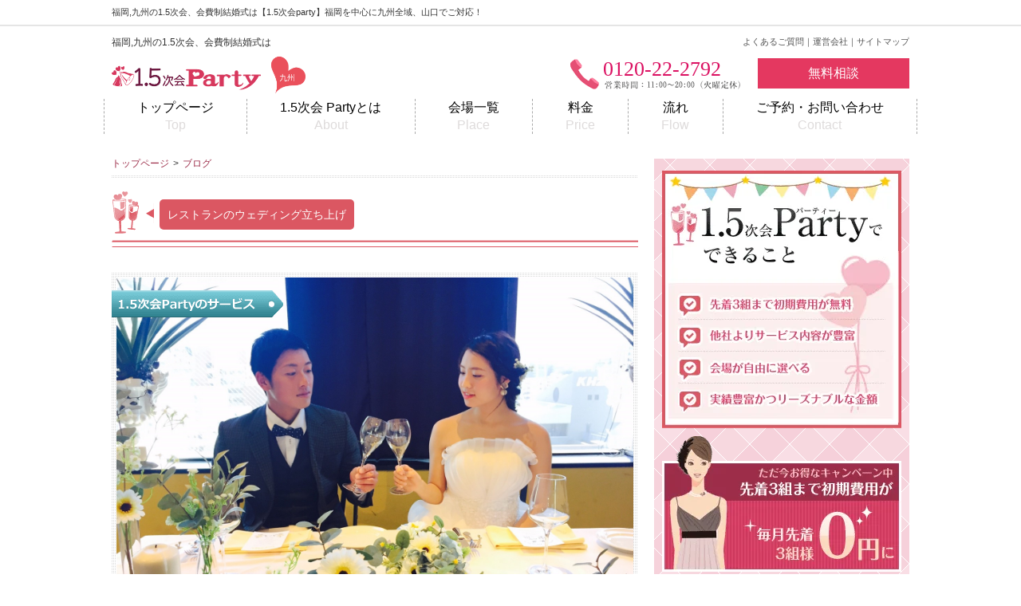

--- FILE ---
content_type: text/html; charset=UTF-8
request_url: https://1-5jikaiparty.com/blog/02024
body_size: 13525
content:
<!DOCTYPE HTML>
<html lang="ja">

<head>
  <meta name="SKYPE_TOOLBAR" content="SKYPE_TOOLBAR_PARSER_COMPATIBLE" />
  <meta charset="utf-8">
  <meta name="viewport" content="width=device-width,initial-scale=1.0">
  <link rel="stylesheet" href="https://1-5jikaiparty.com/wp-content/themes/onepointfive/base.css">
  <link rel="stylesheet" href="https://1-5jikaiparty.com/wp-content/themes/onepointfive/style.css">
  <script src="https://1-5jikaiparty.com/wp-content/themes/onepointfive/js/jquery-1.11.0.min.js"></script>
  <script src="https://1-5jikaiparty.com/wp-content/themes/onepointfive/js/smoothScroll.js"></script>
  <link rel="shortcut icon" href="https://1-5jikaiparty.com/wp-content/themes/onepointfive/img/favicon.ico">
  <meta name='robots' content='index, follow, max-image-preview:large, max-snippet:-1, max-video-preview:-1' />

	<!-- This site is optimized with the Yoast SEO plugin v26.8 - https://yoast.com/product/yoast-seo-wordpress/ -->
	<title>レストランのウェディング立ち上げ-福岡、九州の1.5次会・会費制結婚式は【1.5次会party】</title>
	<meta name="description" content="大名の中心にあるおしゃれなビルの最上階にあるおしゃれなイタリアン、 「イルコルティーレ」さんに朝からお邪魔しています。 普段は夜からの営業なんですが、、" />
	<link rel="canonical" href="https://1-5jikaiparty.com/blog/02024" />
	<meta property="og:locale" content="ja_JP" />
	<meta property="og:type" content="article" />
	<meta property="og:title" content="レストランのウェディング立ち上げ-福岡、九州の1.5次会・会費制結婚式は【1.5次会party】" />
	<meta property="og:description" content="大名の中心にあるおしゃれなビルの最上階にあるおしゃれなイタリアン、 「イルコルティーレ」さんに朝からお邪魔しています。 普段は夜からの営業なんですが、、" />
	<meta property="og:url" content="https://1-5jikaiparty.com/blog/02024" />
	<meta property="og:site_name" content="福岡、九州の1.5次会・会費制結婚式は【1.5次会party】" />
	<meta property="article:modified_time" content="2018-03-09T09:17:27+00:00" />
	<meta property="og:image" content="https://1-5jikaiparty.com/wp-content/uploads/2017/04/0082f44b319b5ace024b3721421118f7.jpg" />
	<meta property="og:image:width" content="1478" />
	<meta property="og:image:height" content="1108" />
	<meta property="og:image:type" content="image/jpeg" />
	<meta name="twitter:card" content="summary_large_image" />
	<script type="application/ld+json" class="yoast-schema-graph">{"@context":"https://schema.org","@graph":[{"@type":"WebPage","@id":"https://1-5jikaiparty.com/blog/02024","url":"https://1-5jikaiparty.com/blog/02024","name":"レストランのウェディング立ち上げ-福岡、九州の1.5次会・会費制結婚式は【1.5次会party】","isPartOf":{"@id":"https://1-5jikaiparty.com/#website"},"primaryImageOfPage":{"@id":"https://1-5jikaiparty.com/blog/02024#primaryimage"},"image":{"@id":"https://1-5jikaiparty.com/blog/02024#primaryimage"},"thumbnailUrl":"https://1-5jikaiparty.com/wp-content/uploads/2017/04/0082f44b319b5ace024b3721421118f7.jpg","datePublished":"2017-04-05T03:27:59+00:00","dateModified":"2018-03-09T09:17:27+00:00","description":"大名の中心にあるおしゃれなビルの最上階にあるおしゃれなイタリアン、 「イルコルティーレ」さんに朝からお邪魔しています。 普段は夜からの営業なんですが、、","breadcrumb":{"@id":"https://1-5jikaiparty.com/blog/02024#breadcrumb"},"inLanguage":"ja","potentialAction":[{"@type":"ReadAction","target":["https://1-5jikaiparty.com/blog/02024"]}]},{"@type":"ImageObject","inLanguage":"ja","@id":"https://1-5jikaiparty.com/blog/02024#primaryimage","url":"https://1-5jikaiparty.com/wp-content/uploads/2017/04/0082f44b319b5ace024b3721421118f7.jpg","contentUrl":"https://1-5jikaiparty.com/wp-content/uploads/2017/04/0082f44b319b5ace024b3721421118f7.jpg","width":1478,"height":1108,"caption":"大名,天神,ウェディングパーティー,1.5次会"},{"@type":"BreadcrumbList","@id":"https://1-5jikaiparty.com/blog/02024#breadcrumb","itemListElement":[{"@type":"ListItem","position":1,"name":"ホーム","item":"https://1-5jikaiparty.com/"},{"@type":"ListItem","position":2,"name":"ブログ","item":"https://1-5jikaiparty.com/blog"},{"@type":"ListItem","position":3,"name":"レストランのウェディング立ち上げ"}]},{"@type":"WebSite","@id":"https://1-5jikaiparty.com/#website","url":"https://1-5jikaiparty.com/","name":"福岡、九州の1.5次会・会費制結婚式は【1.5次会party】","description":"Just another WordPress site","potentialAction":[{"@type":"SearchAction","target":{"@type":"EntryPoint","urlTemplate":"https://1-5jikaiparty.com/?s={search_term_string}"},"query-input":{"@type":"PropertyValueSpecification","valueRequired":true,"valueName":"search_term_string"}}],"inLanguage":"ja"}]}</script>
	<!-- / Yoast SEO plugin. -->


<link rel="alternate" title="oEmbed (JSON)" type="application/json+oembed" href="https://1-5jikaiparty.com/wp-json/oembed/1.0/embed?url=https%3A%2F%2F1-5jikaiparty.com%2Fblog%2F02024" />
<link rel="alternate" title="oEmbed (XML)" type="text/xml+oembed" href="https://1-5jikaiparty.com/wp-json/oembed/1.0/embed?url=https%3A%2F%2F1-5jikaiparty.com%2Fblog%2F02024&#038;format=xml" />
<style id='wp-img-auto-sizes-contain-inline-css' type='text/css'>
img:is([sizes=auto i],[sizes^="auto," i]){contain-intrinsic-size:3000px 1500px}
/*# sourceURL=wp-img-auto-sizes-contain-inline-css */
</style>
<style id='wp-emoji-styles-inline-css' type='text/css'>

	img.wp-smiley, img.emoji {
		display: inline !important;
		border: none !important;
		box-shadow: none !important;
		height: 1em !important;
		width: 1em !important;
		margin: 0 0.07em !important;
		vertical-align: -0.1em !important;
		background: none !important;
		padding: 0 !important;
	}
/*# sourceURL=wp-emoji-styles-inline-css */
</style>
<style id='classic-theme-styles-inline-css' type='text/css'>
/*! This file is auto-generated */
.wp-block-button__link{color:#fff;background-color:#32373c;border-radius:9999px;box-shadow:none;text-decoration:none;padding:calc(.667em + 2px) calc(1.333em + 2px);font-size:1.125em}.wp-block-file__button{background:#32373c;color:#fff;text-decoration:none}
/*# sourceURL=/wp-includes/css/classic-themes.min.css */
</style>
<link rel='stylesheet' id='contact-form-7-css' href='https://1-5jikaiparty.com/wp-content/plugins/contact-form-7/includes/css/styles.css' type='text/css' media='all' />
<link rel='stylesheet' id='wp-pagenavi-css' href='https://1-5jikaiparty.com/wp-content/plugins/wp-pagenavi/pagenavi-css.css' type='text/css' media='all' />
<link rel="https://api.w.org/" href="https://1-5jikaiparty.com/wp-json/" /><link rel="EditURI" type="application/rsd+xml" title="RSD" href="https://1-5jikaiparty.com/xmlrpc.php?rsd" />
<meta name="generator" content="WordPress 6.9" />
<link rel='shortlink' href='https://1-5jikaiparty.com/?p=2024' />
<link rel="llms-sitemap" href="https://1-5jikaiparty.com/llms.txt" />
  <!-- <script>
  (function(i, s, o, g, r, a, m) {
    i['GoogleAnalyticsObject'] = r;
    i[r] = i[r] || function() {
      (i[r].q = i[r].q || []).push(arguments)
    }, i[r].l = 1 * new Date();
    a = s.createElement(o),
      m = s.getElementsByTagName(o)[0];
    a.async = 1;
    a.src = g;
    m.parentNode.insertBefore(a, m)
  })(window, document, 'script', '//www.google-analytics.com/analytics.js', 'ga');

  ga('create', 'UA-40145418-2', '1-5jikaiparty.com');
  ga('send', 'pageview');
  </script>

  <script>
  document.addEventListener('wpcf7mailsent', function(event) {
    if ('17' == event.detail.contactFormId) {
      ga('send', 'event', 'Contact Form', 'submit', 'お問い合わせ');
    }
  }, false);
  </script> -->

  <!-- Google Tag Manager -->
  <script>
    (function (w, d, s, l, i) {
      w[l] = w[l] || [];
      w[l].push({
        'gtm.start': new Date().getTime(),
        event: 'gtm.js'
      });
      var f = d.getElementsByTagName(s)[0],
        j = d.createElement(s),
        dl = l != 'dataLayer' ? '&l=' + l : '';
      j.async = true;
      j.src =
        'https://www.googletagmanager.com/gtm.js?id=' + i + dl;
      f.parentNode.insertBefore(j, f);
    })(window, document, 'script', 'dataLayer', 'GTM-NVVHBB8');
  </script>
  <!-- End Google Tag Manager -->
  <script src="//statics.a8.net/a8sales/a8sales.js" defer></script>

  <!-- Meta Pixel Code -->
  <script>
    !function (f, b, e, v, n, t, s) {
      if (f.fbq) return; n = f.fbq = function () {
        n.callMethod ?
        n.callMethod.apply(n, arguments) : n.queue.push(arguments)
      };
      if (!f._fbq) f._fbq = n; n.push = n; n.loaded = !0; n.version = '2.0';
      n.queue = []; t = b.createElement(e); t.async = !0;
      t.src = v; s = b.getElementsByTagName(e)[0];
      s.parentNode.insertBefore(t, s)
    }(window, document, 'script',
      'https://connect.facebook.net/en_US/fbevents.js');
    fbq('init', '903652331641518');
    fbq('track', 'PageView');
  </script>
  <noscript><img height="1" width="1" style="display:none"
      src="https://www.facebook.com/tr?id=903652331641518&ev=PageView&noscript=1" /></noscript>
  <!-- End Meta Pixel Code -->

<style id='global-styles-inline-css' type='text/css'>
:root{--wp--preset--aspect-ratio--square: 1;--wp--preset--aspect-ratio--4-3: 4/3;--wp--preset--aspect-ratio--3-4: 3/4;--wp--preset--aspect-ratio--3-2: 3/2;--wp--preset--aspect-ratio--2-3: 2/3;--wp--preset--aspect-ratio--16-9: 16/9;--wp--preset--aspect-ratio--9-16: 9/16;--wp--preset--color--black: #000000;--wp--preset--color--cyan-bluish-gray: #abb8c3;--wp--preset--color--white: #ffffff;--wp--preset--color--pale-pink: #f78da7;--wp--preset--color--vivid-red: #cf2e2e;--wp--preset--color--luminous-vivid-orange: #ff6900;--wp--preset--color--luminous-vivid-amber: #fcb900;--wp--preset--color--light-green-cyan: #7bdcb5;--wp--preset--color--vivid-green-cyan: #00d084;--wp--preset--color--pale-cyan-blue: #8ed1fc;--wp--preset--color--vivid-cyan-blue: #0693e3;--wp--preset--color--vivid-purple: #9b51e0;--wp--preset--gradient--vivid-cyan-blue-to-vivid-purple: linear-gradient(135deg,rgb(6,147,227) 0%,rgb(155,81,224) 100%);--wp--preset--gradient--light-green-cyan-to-vivid-green-cyan: linear-gradient(135deg,rgb(122,220,180) 0%,rgb(0,208,130) 100%);--wp--preset--gradient--luminous-vivid-amber-to-luminous-vivid-orange: linear-gradient(135deg,rgb(252,185,0) 0%,rgb(255,105,0) 100%);--wp--preset--gradient--luminous-vivid-orange-to-vivid-red: linear-gradient(135deg,rgb(255,105,0) 0%,rgb(207,46,46) 100%);--wp--preset--gradient--very-light-gray-to-cyan-bluish-gray: linear-gradient(135deg,rgb(238,238,238) 0%,rgb(169,184,195) 100%);--wp--preset--gradient--cool-to-warm-spectrum: linear-gradient(135deg,rgb(74,234,220) 0%,rgb(151,120,209) 20%,rgb(207,42,186) 40%,rgb(238,44,130) 60%,rgb(251,105,98) 80%,rgb(254,248,76) 100%);--wp--preset--gradient--blush-light-purple: linear-gradient(135deg,rgb(255,206,236) 0%,rgb(152,150,240) 100%);--wp--preset--gradient--blush-bordeaux: linear-gradient(135deg,rgb(254,205,165) 0%,rgb(254,45,45) 50%,rgb(107,0,62) 100%);--wp--preset--gradient--luminous-dusk: linear-gradient(135deg,rgb(255,203,112) 0%,rgb(199,81,192) 50%,rgb(65,88,208) 100%);--wp--preset--gradient--pale-ocean: linear-gradient(135deg,rgb(255,245,203) 0%,rgb(182,227,212) 50%,rgb(51,167,181) 100%);--wp--preset--gradient--electric-grass: linear-gradient(135deg,rgb(202,248,128) 0%,rgb(113,206,126) 100%);--wp--preset--gradient--midnight: linear-gradient(135deg,rgb(2,3,129) 0%,rgb(40,116,252) 100%);--wp--preset--font-size--small: 13px;--wp--preset--font-size--medium: 20px;--wp--preset--font-size--large: 36px;--wp--preset--font-size--x-large: 42px;--wp--preset--spacing--20: 0.44rem;--wp--preset--spacing--30: 0.67rem;--wp--preset--spacing--40: 1rem;--wp--preset--spacing--50: 1.5rem;--wp--preset--spacing--60: 2.25rem;--wp--preset--spacing--70: 3.38rem;--wp--preset--spacing--80: 5.06rem;--wp--preset--shadow--natural: 6px 6px 9px rgba(0, 0, 0, 0.2);--wp--preset--shadow--deep: 12px 12px 50px rgba(0, 0, 0, 0.4);--wp--preset--shadow--sharp: 6px 6px 0px rgba(0, 0, 0, 0.2);--wp--preset--shadow--outlined: 6px 6px 0px -3px rgb(255, 255, 255), 6px 6px rgb(0, 0, 0);--wp--preset--shadow--crisp: 6px 6px 0px rgb(0, 0, 0);}:where(.is-layout-flex){gap: 0.5em;}:where(.is-layout-grid){gap: 0.5em;}body .is-layout-flex{display: flex;}.is-layout-flex{flex-wrap: wrap;align-items: center;}.is-layout-flex > :is(*, div){margin: 0;}body .is-layout-grid{display: grid;}.is-layout-grid > :is(*, div){margin: 0;}:where(.wp-block-columns.is-layout-flex){gap: 2em;}:where(.wp-block-columns.is-layout-grid){gap: 2em;}:where(.wp-block-post-template.is-layout-flex){gap: 1.25em;}:where(.wp-block-post-template.is-layout-grid){gap: 1.25em;}.has-black-color{color: var(--wp--preset--color--black) !important;}.has-cyan-bluish-gray-color{color: var(--wp--preset--color--cyan-bluish-gray) !important;}.has-white-color{color: var(--wp--preset--color--white) !important;}.has-pale-pink-color{color: var(--wp--preset--color--pale-pink) !important;}.has-vivid-red-color{color: var(--wp--preset--color--vivid-red) !important;}.has-luminous-vivid-orange-color{color: var(--wp--preset--color--luminous-vivid-orange) !important;}.has-luminous-vivid-amber-color{color: var(--wp--preset--color--luminous-vivid-amber) !important;}.has-light-green-cyan-color{color: var(--wp--preset--color--light-green-cyan) !important;}.has-vivid-green-cyan-color{color: var(--wp--preset--color--vivid-green-cyan) !important;}.has-pale-cyan-blue-color{color: var(--wp--preset--color--pale-cyan-blue) !important;}.has-vivid-cyan-blue-color{color: var(--wp--preset--color--vivid-cyan-blue) !important;}.has-vivid-purple-color{color: var(--wp--preset--color--vivid-purple) !important;}.has-black-background-color{background-color: var(--wp--preset--color--black) !important;}.has-cyan-bluish-gray-background-color{background-color: var(--wp--preset--color--cyan-bluish-gray) !important;}.has-white-background-color{background-color: var(--wp--preset--color--white) !important;}.has-pale-pink-background-color{background-color: var(--wp--preset--color--pale-pink) !important;}.has-vivid-red-background-color{background-color: var(--wp--preset--color--vivid-red) !important;}.has-luminous-vivid-orange-background-color{background-color: var(--wp--preset--color--luminous-vivid-orange) !important;}.has-luminous-vivid-amber-background-color{background-color: var(--wp--preset--color--luminous-vivid-amber) !important;}.has-light-green-cyan-background-color{background-color: var(--wp--preset--color--light-green-cyan) !important;}.has-vivid-green-cyan-background-color{background-color: var(--wp--preset--color--vivid-green-cyan) !important;}.has-pale-cyan-blue-background-color{background-color: var(--wp--preset--color--pale-cyan-blue) !important;}.has-vivid-cyan-blue-background-color{background-color: var(--wp--preset--color--vivid-cyan-blue) !important;}.has-vivid-purple-background-color{background-color: var(--wp--preset--color--vivid-purple) !important;}.has-black-border-color{border-color: var(--wp--preset--color--black) !important;}.has-cyan-bluish-gray-border-color{border-color: var(--wp--preset--color--cyan-bluish-gray) !important;}.has-white-border-color{border-color: var(--wp--preset--color--white) !important;}.has-pale-pink-border-color{border-color: var(--wp--preset--color--pale-pink) !important;}.has-vivid-red-border-color{border-color: var(--wp--preset--color--vivid-red) !important;}.has-luminous-vivid-orange-border-color{border-color: var(--wp--preset--color--luminous-vivid-orange) !important;}.has-luminous-vivid-amber-border-color{border-color: var(--wp--preset--color--luminous-vivid-amber) !important;}.has-light-green-cyan-border-color{border-color: var(--wp--preset--color--light-green-cyan) !important;}.has-vivid-green-cyan-border-color{border-color: var(--wp--preset--color--vivid-green-cyan) !important;}.has-pale-cyan-blue-border-color{border-color: var(--wp--preset--color--pale-cyan-blue) !important;}.has-vivid-cyan-blue-border-color{border-color: var(--wp--preset--color--vivid-cyan-blue) !important;}.has-vivid-purple-border-color{border-color: var(--wp--preset--color--vivid-purple) !important;}.has-vivid-cyan-blue-to-vivid-purple-gradient-background{background: var(--wp--preset--gradient--vivid-cyan-blue-to-vivid-purple) !important;}.has-light-green-cyan-to-vivid-green-cyan-gradient-background{background: var(--wp--preset--gradient--light-green-cyan-to-vivid-green-cyan) !important;}.has-luminous-vivid-amber-to-luminous-vivid-orange-gradient-background{background: var(--wp--preset--gradient--luminous-vivid-amber-to-luminous-vivid-orange) !important;}.has-luminous-vivid-orange-to-vivid-red-gradient-background{background: var(--wp--preset--gradient--luminous-vivid-orange-to-vivid-red) !important;}.has-very-light-gray-to-cyan-bluish-gray-gradient-background{background: var(--wp--preset--gradient--very-light-gray-to-cyan-bluish-gray) !important;}.has-cool-to-warm-spectrum-gradient-background{background: var(--wp--preset--gradient--cool-to-warm-spectrum) !important;}.has-blush-light-purple-gradient-background{background: var(--wp--preset--gradient--blush-light-purple) !important;}.has-blush-bordeaux-gradient-background{background: var(--wp--preset--gradient--blush-bordeaux) !important;}.has-luminous-dusk-gradient-background{background: var(--wp--preset--gradient--luminous-dusk) !important;}.has-pale-ocean-gradient-background{background: var(--wp--preset--gradient--pale-ocean) !important;}.has-electric-grass-gradient-background{background: var(--wp--preset--gradient--electric-grass) !important;}.has-midnight-gradient-background{background: var(--wp--preset--gradient--midnight) !important;}.has-small-font-size{font-size: var(--wp--preset--font-size--small) !important;}.has-medium-font-size{font-size: var(--wp--preset--font-size--medium) !important;}.has-large-font-size{font-size: var(--wp--preset--font-size--large) !important;}.has-x-large-font-size{font-size: var(--wp--preset--font-size--x-large) !important;}
/*# sourceURL=global-styles-inline-css */
</style>
</head>

<body data-rsssl=1>
  <!--変更完了-->
  <!-- Google Tag Manager (noscript) -->
  <noscript><iframe src="https://www.googletagmanager.com/ns.html?id=GTM-NVVHBB8" height="0" width="0"
      style="display:none;visibility:hidden"></iframe></noscript>
  <!-- End Google Tag Manager (noscript) -->



  <!-- header ==================================== -->
      <div class="head">
      <div class="head-inner">
        <div class="head-top cf">
          <h2 class="site-text">福岡,九州の1.5次会、会費制結婚式は【1.5次会party】福岡を中心に九州全域、山口でご対応！</h2>
          <div class="head-sns cf">
                      </div>
          <!--.head-top -->
        </div>

        <div class="head-wrap cf">
          <div class="head-logo">
            <h1>
              <div class="header_p">
                <p>福岡,九州の1.5次会、会費制結婚式は</p>
              </div>
              <a href="https://1-5jikaiparty.com"><img
                  src="https://1-5jikaiparty.com/wp-content/themes/onepointfive/img/common/1.5jikai_logo.png"
                  alt="福岡初！結婚式1.5次会プロデュースサービス 1.5次会Party" width="243px" height="55px"></a>
            </h1>
            <!-- <p><img src="https://1-5jikaiparty.com/wp-content/themes/onepointfive/img/common/head-saiyasu.png" alt="業界最安 ※2013年7月現在（当社調べ）福岡実績No.1"></p> -->
            <!-- /.head-logo -->
          </div>
          <div class="head-info">
            <ul class="site-nav">
              <li>｜<a href="https://1-5jikaiparty.com/sitemap/">サイトマップ</a></li>
              <li>｜<a href="https://1-5jikaiparty.com/company/">運営会社</a></li>
              <li><a href="https://1-5jikaiparty.com/faq/">よくあるご質問</a></li>
            </ul>
            <p class="tel"><span class="telNo">0120-22-2792</span><img
                src="https://1-5jikaiparty.com/wp-content/themes/onepointfive/img/common/head-tel.png"
                alt="092-518-3159 営業時間 12:00?21:00（火曜定休）"></p>
            <p class="btn"><a href="https://1-5jikaiparty.com/contact/">
                <!-- <img src="https://1-5jikaiparty.com/wp-content/themes/onepointfive/img/common/btn-btm_contact.png" alt="メールは24時間受付中！ メールでのご予約・お問い合わせ"> -->
                無料相談
              </a>
            </p>
            <!-- /.head-iinfo -->
          </div>
          <!-- /.head-wrap -->
        </div>
        <!-- /.head-inner -->
      </div>
      <!-- /.head -->
    </div>
  

  <!-- gnav =================================== -->
      <div class="gnav">
      <div id="gnav" class="gnav-inner">
        <ul >
          <li><a class="nav-top" href="https://1-5jikaiparty.com">トップページ<span>Top</span></a></li>
          <li><a class="nav-about" href="https://1-5jikaiparty.com/about/">1.5次会 Partyとは<span>About</span></a></li>
          <li><a class="nav-place" href="https://1-5jikaiparty.com/place/">会場一覧<span>Place</span></a></li>
          <li><a class="nav-price" href="https://1-5jikaiparty.com/price/">料金<span>Price</span></a></li>
          <li><a class="nav-flow" href="https://1-5jikaiparty.com/flow/">流れ<span>Flow</span></a></li>
          <li><a class="nav-contact" href="https://1-5jikaiparty.com/contact/">ご予約・お問い合わせ<span>Contact</span></a></li>
        </ul>
      </div>
      <!-- /.gnav -->
    </div>
  

  




<!-- content =================================== -->
<div class="cont">
  <div class="cont-inner cf">
    <!-- main =================================== -->
    <div class="main">

                  <div class="pan">
        <ul>
          <li><a href="https://1-5jikaiparty.com">トップページ</a>&gt;</li>
          <li><a href="https://1-5jikaiparty.com/blog/">ブログ</a></li>
        </ul>
      </div>


      <div class="entry-single">
        <div class="entry-title">
          <h2 class="title-text"><span>レストランのウェディング立ち上げ</span></h2>
        </div>
        <div class="box-top cf">
          <!--<div class="date">投稿日時：2017年4月5日</div>-->
          <div class="sns">
                      </div>
          <!-- /.box-top -->
        </div>

        <div class="img-top">
          <p><img width="1478" height="1108" src="https://1-5jikaiparty.com/wp-content/uploads/2017/04/0082f44b319b5ace024b3721421118f7.jpg" class="attachment-full size-full wp-post-image" alt="大名,天神,ウェディングパーティー,1.5次会" decoding="async" fetchpriority="high" srcset="https://1-5jikaiparty.com/wp-content/uploads/2017/04/0082f44b319b5ace024b3721421118f7.jpg 1478w, https://1-5jikaiparty.com/wp-content/uploads/2017/04/0082f44b319b5ace024b3721421118f7-300x225.jpg 300w, https://1-5jikaiparty.com/wp-content/uploads/2017/04/0082f44b319b5ace024b3721421118f7-768x576.jpg 768w, https://1-5jikaiparty.com/wp-content/uploads/2017/04/0082f44b319b5ace024b3721421118f7-1024x768.jpg 1024w" sizes="(max-width: 1478px) 100vw, 1478px" /></p>
                    <span class="label"><img
              src="https://1-5jikaiparty.com/wp-content/themes/onepointfive/img/icon-service.png"
              alt="1.5次会Partyのサービス"></span>
                  </div>

        <div class="entry-cont">
          <p>大名の中心にあるおしゃれなビルの最上階にあるおしゃれなイタリアン、<br />
「イルコルティーレ」さんに朝からお邪魔しています。</p>
<p>普段は夜からの営業なんですが、、<br />
今日は、写真素材の撮影会にご協力頂くので、10：30から撮影の準備を、、!</p>
<p>イルコルティーレさんは、おしゃれなイタリアンが評判で、ワインの種類が豊富なレストラン。<br />
なんと、ビルの最上階なのに、中庭がある!!</p>
<p>色とりどりのお花に彩られて、とってもいい天気の中、撮影準備です♡</p>
<p>新郎新婦役の二人が来る前に、、、!</p>
<p>メインテーブルの装花、そして各テーブルのレイアウトもフォトジェニックに♡♡</p>
<p><img decoding="async" class="alignleft size-full wp-image-2030" src="https://1-5jikaiparty.com/wp-content/uploads/2017/04/59a550e14aaf98d5380751a567a98caa-e1491362830193.jpg" alt="大名,天神,ウェディングパーティー,1.5次会" width="640" height="480" /></p>
<p>ナプキンには、「il Cortile」のロゴが♡<br />
お店の雰囲気がすでにアンティークでおしゃれなので、ペーパーアイテムも<br />
ナチュラルな雰囲気で。</p>
<p><img decoding="async" class="alignleft size-full wp-image-2026" src="https://1-5jikaiparty.com/wp-content/uploads/2017/04/033968d99eb76aea2e9e21930667ca1a-e1491362790589.jpg" alt="大名,天神,ウェディングパーティー,1.5次会" width="640" height="480" /></p>
<p>メインのテーブルも、白やグリーンを大小様々な小瓶にレイアウトして今風に♪</p>
<p>真っ白なドレスが良く映える会場です。</p>
<p>とってもかわいい新婦様の出来上がり♡<br />
新郎さん、ラフさがおしゃれに決まってますね♪</p>
<p>最初は緊張の面持ちだったモデルさんたちも、雑談交じりの撮影で<br />
徐々に自然な笑顔、空気感が出てきて、とってもいい感じ♪♪</p>
<p><img loading="lazy" decoding="async" class="alignleft size-full wp-image-2025" src="https://1-5jikaiparty.com/wp-content/uploads/2017/04/c7d8372f4247e81d369cbac501a140f2-e1491362741998.jpg" alt="大名,天神,ウェディングパーティー,1.5次会" width="640" height="917" /></p>
<p>最高の立地に、美味しいお料理、おしゃれなオリジナルのレストランウェディングは<br />
いかがですか(*^^*)</p>
<p>海外挙式やフォト婚、1.5次会にとってもおすすめな会場さんでの<br />
素材撮影会のレポートでした♡</p>
<p><img loading="lazy" decoding="async" class="alignleft size-full wp-image-2027" src="https://1-5jikaiparty.com/wp-content/uploads/2017/04/ae4ca21705a3058d3ec98c4266ea0947-e1491362869482.jpg" alt="大名,天神,ウェディングパーティー,1.5次会" width="640" height="480" /></p>
          <!-- /.entry-cont -->
        </div>

        <section>
          <ul style="list-style-type: none;line-height: 1.6;font-size: 87.5%;">
            <li style="margin-bottom: 15px; padding: 10px; background-color: #f7f7f7; border-radius: 4px;">
              <p>関東エリア（東京・横浜・千葉）でお考えの方へ</p>
              <a href="https://tokyo.1-5jikaiparty.com/" target="_blank" rel="noreferrer" style="color: #0073aa; text-decoration: underline;">[ 東京・横浜・千葉のホームページはこちら]</a>
            </li>
            <li style="margin-bottom: 15px; padding: 10px; background-color: #f7f7f7; border-radius: 4px;">
              <p>東海エリア（名古屋・岐阜）でお考えの方へ</p>
              <a href="https://tokai.1-5jikaiparty.com/" target="_blank" rel="noreferrer" style="color: #0073aa; text-decoration: underline;">[ 名古屋・岐阜のホームページはこちら]</a>
            </li>
            <li style="margin-bottom: 15px; padding: 10px; background-color: #f7f7f7; border-radius: 4px;">
              <p>関西エリア（大阪・京都・神戸）でお考えの方へ</p>
              <a href="https://kansai.1-5jikaiparty.com/" target="_blank" rel="noreferrer" style="color: #0073aa; text-decoration: underline;">[ 大阪・京都・神戸のホームページはこちら]</a>
            </li>
            <li style="margin-bottom: 15px; padding: 10px; background-color: #f7f7f7; border-radius: 4px;">
              <p>中国エリア（広島・岡山）でお考えの方へ</p>
              <a href="https://chugoku.1-5jikaiparty.com/" target="_blank" rel="noreferrer" style="color: #0073aa; text-decoration: underline;">[広島・岡山のホームページはこちら]</a>
            </li>
            <!-- <li style="margin-bottom: 15px; padding: 10px; background-color: #f7f7f7; border-radius: 4px;">
              <p>九州・山口エリア（福岡・長崎・佐賀・熊本・大分・鹿児島・山口）でお考えの方へ</p>
              <a href="https://1-5jikaiparty.com/" target="_blank" rel="noreferrer" style="color: #0073aa; text-decoration: underline;">[九州・山口のホームページはこちら]</a>
            </li> -->
          </ul>
        </section>
        
        <div class="author">
          <h3>この記事を書いた人</h3>
          <div class="author-detail flex-wrap">
            <div class="icon">
              <img src="https://1-5jikaiparty.com/wp-content/themes/onepointfive/img/author.jpg" alt="icon">
            </div>
            <div class="txt">
              <p>
                「あやか」ウェディング業界15年、全国800組以上の会費制ウェデイング・1.５次会をプロデュース。<br>1.5次会というスタイルを全国へ広めた「1.5次会Party」創業メンバー。<br>ウェデイングプランナーだけでなく、キャプテンやサービス責任者として現場の最前線でも活躍。この経験から生まれる1.5次会・会費制ウェディングの情報量と会場の知識は日本1かも？
              </p>
            </div>
          </div>
        </div>

        <div class="page-back">
          <a href="https://1-5jikaiparty.com/blog/">一覧に戻る</a>
          <!-- /.page-back -->
        </div>

        <ul class="cnt__nav cf">
          <li class="cnt__nav__prev">
                        « 前の記事を見る
            <a href="https://1-5jikaiparty.com/blog/02001">
              <img width="640" height="410" src="https://1-5jikaiparty.com/wp-content/uploads/2017/02/MG_3977-e1487480947410.jpg" class="attachment-post-thumbnail size-post-thumbnail wp-post-image" alt="イルコルティーレ,1.５次会,会場,博多" decoding="async" loading="lazy" />              福岡でレストランウェディングを格安に            </a>
          </li>

                    <li class="cnt__nav__next">
            次の記事を見る »
            <a href="https://1-5jikaiparty.com/blog/02049">
              <img width="640" height="479" src="https://1-5jikaiparty.com/wp-content/uploads/2017/04/S__42655762-e1493263006513.jpg" class="attachment-post-thumbnail size-post-thumbnail wp-post-image" alt="長崎,レストランウェディング,1.5次会,会場" decoding="async" loading="lazy" />              長崎のレストランウェディングならtou            </a>
          </li>
          

                  </ul>


        

        <section>
          <div class="footer_recommend">
            <h3 class="footer_recommend_title">
              1.5次会パーティーは<br />こんなカップルにおすすめ♡</h3>
            <ul class="footer_recommend_text">
              <li>◆海外挙式後の帰国後パーティーをお考えのカップル</li>
              <li>◆結婚お披露目パーティーをご検討中のカップル</li>
              <li>◆人前式+ウェディングパーテイーをお考えのカップル</li>
              <li>◆カジュアルなウェディングパーティーをお考えのカップル</li>
              <li>◆賢くお得に結婚式・披露宴をしたいとお考えのカップル</li>
            </ul>
            <div class="footer_recommend_title">
              少しでも気になったカップルはお気軽にお問合せ下さい～！
            </div>
          </div>
        </section>




        <!-- /.entry-single -->
      </div>




            <div class="area-botcontact">
        <div class="salon mt30 mb20">
  <ul class="salon_area">
    <li>
      <a href="/company#fukuoka_salon">
        <picture>
          <source srcset="https://1-5jikaiparty.com/wp-content/themes/onepointfive/img/webp/fukuoka_salon_bnr.webp">
          <img src="https://1-5jikaiparty.com/wp-content/themes/onepointfive/img/fukuoka_salon_bnr.jpg" alt="福岡サロン" width="" height=""
            class="mb10" />
        </picture>
      </a>
    </li>
    <li>
      <a href="/company#kitakyusyu_salon">
        <picture>
          <source srcset="https://1-5jikaiparty.com/wp-content/themes/onepointfive/img/webp/kitakyusyu_salon_bnr.webp">
          <img src="https://1-5jikaiparty.com/wp-content/themes/onepointfive/img/kitakyusyu_salon_bnr.jpg" alt="北九州サロン" width=""
            height="" class="mb10" />
        </picture>
      </a>
    </li>
    <li>
      <a href="/company#nagasaki_salon">
        <picture>
          <source srcset="https://1-5jikaiparty.com/wp-content/themes/onepointfive/img/webp/nagasaki_salon_bnr.webp">
          <img src="https://1-5jikaiparty.com/wp-content/themes/onepointfive/img/nagasaki_salon_bnr.jpg" alt="長崎サロン" width=""
            height="" class="mb10" />
        </picture>
      </a>
    </li>
    <!--<li><a href="/company#oita_salon"><img src="https://1-5jikaiparty.com/wp-content/themes/onepointfive/img/oita_salon_bnr.jpg" alt="大分サロン" width="" height="" class="mb10" /></a></li>-->

  </ul>
</div>

<h2 class="title">
  <img src="https://1-5jikaiparty.com/wp-content/themes/onepointfive/img/common/title-botcontact.png" alt="予約・お問い合わせ Contact">
</h2>
<p class="img-full botmtel">
  <span class="telNo">0120-22-2792</span>
  <a href="https://1-5jikaiparty.com/contact/" class="botmtel">
    <picture>
      <source srcset="https://1-5jikaiparty.com/wp-content/themes/onepointfive/img/common/webp/bnr-botcontact.webp">
      <img src="https://1-5jikaiparty.com/wp-content/themes/onepointfive/img/common/bnr-botcontact.png"
        alt="結婚式1.5次会プロデュースサービス1.5次会Partyにお任せください！ 結婚式の1.5次会ならお気軽にご相談ください。 092 518 3159 営業時間 12:00?21:00（火曜定休）メールは24時間受付中 メールでのご予約・お問い合わせ">
    </picture>
  </a>
</p>
      </div>
      <!-- /.main -->
    </div>

    <!-- side ==================================== -->
<div class="side">
  <div class="side-inner">
    <p class="side-bnr">
      <picture>
        <source srcset="https://1-5jikaiparty.com/wp-content/themes/onepointfive/img/common/webp/bnr-15party.webp">
        <img src="https://1-5jikaiparty.com/wp-content/themes/onepointfive/img/common/bnr-15party.png"
          alt="1.5次会Partyでできること 先着3組まで初期費用が無料 他社よりサービス内容が豊富 会場が自由に選べる 実績豊富かつリーズナブルな金額">
      </picture>
    </p>
    <p class="side-bnr">
      <picture>
        <source srcset="https://1-5jikaiparty.com/wp-content/themes/onepointfive/img/common/webp/bnr-0en.webp">
        <img src="https://1-5jikaiparty.com/wp-content/themes/onepointfive/img/common/bnr-0en.png"
          alt="ただ今お得なキャンペーン中 先着3組まで初期費用が 毎月先着3組様0円に">
      </picture>
    </p>
    <p class="side-bnr"><a href="https://30d.jp/2jikaistory/" target="_blink">
        <picture>
          <source srcset="https://1-5jikaiparty.com/wp-content/themes/onepointfive/img/common/webp/bnr-onlinealbum.webp">
          <img src="https://1-5jikaiparty.com/wp-content/themes/onepointfive/img/common/bnr-onlinealbum.png" alt="参加者限定！ オンラインアルバム">
        </picture>
      </a>
    </p>
    <p class="side-bnr"><a href="https://1-5jikaiparty.com/blog/">
        <picture>
          <source srcset="https://1-5jikaiparty.com/wp-content/themes/onepointfive/img/common/webp/bnr-officialblog.webp">
          <img src="https://1-5jikaiparty.com/wp-content/themes/onepointfive/img/common/bnr-officialblog.png"
            alt="1.5次会Party Official Blogはコチラ">
        </picture>
      </a>
    </p>
    <ul class="side-nav">
      <li>
        <a href="https://1-5jikaiparty.com/voice/">
          <picture>
            <source srcset="https://1-5jikaiparty.com/wp-content/themes/onepointfive/img/common/webp/bnr-voice.webp">
            <img src="https://1-5jikaiparty.com/wp-content/themes/onepointfive/img/common/bnr-voice.png" alt="お客様の声">
          </picture>
        </a>
      </li>
      <li>
        <a href="https://1-5jikaiparty.com/faq/">
          <picture>
            <source srcset="https://1-5jikaiparty.com/wp-content/themes/onepointfive/img/common/webp/bnr-qaa.webp">
            <img src="https://1-5jikaiparty.com/wp-content/themes/onepointfive/img/common/bnr-qaa.png" alt="よくあるご質問">
          </picture>
        </a>
      </li>
    </ul>
    <p class="side-bnr">
      <a href="https://1-5jikaiparty.com/members/">
        <picture>
          <source srcset="https://1-5jikaiparty.com/wp-content/themes/onepointfive/img/common/webp/bnr-memberstore.webp">
          <img src="https://1-5jikaiparty.com/wp-content/themes/onepointfive/img/common/bnr-memberstore.png"
            alt="加盟店募集 1.5次会の会場に利用 させて頂ける店舗様、募集中です 詳しくはコチラ">
        </picture>
      </a>
    </p>
    <p class="side-bnr">
      <a href="https://1-5jikaiparty.com/contact/" class="telbnr">
        <span class="telNo">0120-22-2792</span>
        <picture>
          <source srcset="https://1-5jikaiparty.com/wp-content/themes/onepointfive/img/common/webp/bnr-contacts.webp">
          <img src="https://1-5jikaiparty.com/wp-content/themes/onepointfive/img/common/bnr-contacts.png"
            alt="結婚式1.5次会 プロデュースサービス 1.5次会Party 結婚式の1.5次会ならお気軽にご相談ください。 ご予約・お問い合わせ 092-518-3159 営業時間:12:00?21:00（火曜定休）メールでのご予約・お問い合わせ">
        </picture>
      </a>
    </p>
    <!--<p class="side-bnr"><a href="https://www.2jikaistory.com" target="_blink"><img src="https://1-5jikaiparty.com/wp-content/themes/onepointfive/img/common/bnr-2story.png" alt="福岡初！結婚式2次会代行サービス2次会Story"></a></p>-->
    <p class="side-bnr">
      <a href="https://tokyo.1-5jikaiparty.com/" target="_blink">
        <picture>
          <source srcset="https://1-5jikaiparty.com/wp-content/themes/onepointfive/img/common/webp/tokyo_1-5.webp">
          <img src="https://1-5jikaiparty.com/wp-content/themes/onepointfive/img/common/tokyo_1-5.jpg"
            alt="東京初！結婚式1.5次会party東京　結婚式の1.5次会ならお気軽にご相談ください。">
        </picture>
      </a>
    </p>
    <p class="side-bnr">
      <a href="https://kansai.1-5jikaiparty.com/" target="_blink">
        <picture>
          <source srcset="https://1-5jikaiparty.com/wp-content/themes/onepointfive/img/common/webp/osaka_1-5.webp">
          <img src="https://1-5jikaiparty.com/wp-content/themes/onepointfive/img/common/osaka_1-5.jpg"
            alt="大阪初！結婚式1.5次会party大阪　結婚式の1.5次会ならお気軽にご相談ください。">
        </picture>
      </a>
    </p>
    <p class="side-bnr">
      <a href="https://tokai.1-5jikaiparty.com/" target="_blink">
        <picture>
          <source srcset="https://1-5jikaiparty.com/wp-content/themes/onepointfive/img/common/webp/nagoya_bnr.webp">
          <img src="https://1-5jikaiparty.com/wp-content/themes/onepointfive/img/common/nagoya_bnr.jpg"
            alt="大阪初！結婚式1.5次会party名古屋　結婚式の1.5次会ならお気軽にご相談ください。">
        </picture>
      </a>
    </p>
    <p class="side-bnr">
      <a href="https://shikoku.1-5jikaiparty.com/" target="_blink">
        <picture>
          <!-- <source srcset="https://1-5jikaiparty.com/wp-content/themes/onepointfive/img/common/webp/nagoya_bnr.webp"> -->
          <img src="https://1-5jikaiparty.com/wp-content/themes/onepointfive/img/common/shikoku.png" alt="四国初！結婚式1.5次会party四国　結婚式の1.5次会ならお気軽にご相談ください。">
        </picture>
      </a>
    </p>
    <!-- <p class="side-bnr">
      <a href="https://fuku-kaihikon.com/" target="_blank">
        <picture>
          <source srcset="https://1-5jikaiparty.com/wp-content/themes/onepointfive/img/common/webp/tttss3.webp">
          <img src="https://1-5jikaiparty.com/wp-content/themes/onepointfive/img/common/tttss3.jpg" width="300px">
        </picture>
      </a>
    </p> -->
    <p class="side-bnr">
      <a href="https://www.instagram.com/1.5jikaiparty/" target="_blank">
        <picture>
          <source srcset="https://1-5jikaiparty.com/wp-content/themes/onepointfive/img/common/webp/instagram-bnr.webp">
          <img src="https://1-5jikaiparty.com/wp-content/themes/onepointfive/img/common/instagram-bnr.png" width="300px">
        </picture>
      </a>
    </p>

    <!--    <p class="side-bnr"><a href="https://moving-story.net/" target="_blank"><img src="https://1-5jikaiparty.com/wp-content/uploads/2015/03/img_mv.jpg" width="300" height="82" alt="福岡・九州のサプライズフラッシュモブならMoving Story!"></a></p>
    <p class="side-bnr"><a href="https://geinin-yokyo.com/" target="_blank"><img src="https://1-5jikaiparty.com/wp-content/themes/onepointfive/img/geinin-yokyo_bnr01.jpg" width="300" alt="芸人が余興"></a></p>-->
    <!-- /.side-inner -->
  </div>
  <!-- /.side -->
</div>
    <!-- /.cont-inner -->
  </div>
  <!-- /.cont -->
</div>


<!-- footer =================================== -->
<div class="foot">
  <div class="foot-inner">
    <div class="foot-nav">
      <ul>
        <li><a href="https://1-5jikaiparty.com">トップページ</a>｜</li>
        <li><a href="https://1-5jikaiparty.com/about/">1.5次会Partyとは？</a>｜</li>
        <li><a href="https://1-5jikaiparty.com/place/">会場一覧</a>｜</li>
        <li><a href="https://1-5jikaiparty.com/price/">料金</a>｜</li>
        <li><a href="https://1-5jikaiparty.com/flow/">流れ</a>｜</li>
        <li><a href="https://1-5jikaiparty.com/contact/">ご予約・お問い合わせ</a>｜</li>
        <li><a href="https://1-5jikaiparty.com/voice/">お客様の声</a>｜</li>
        <li><a href="https://1-5jikaiparty.com/wedding-dvd/">基本パック内ウェディングDVD</a>｜</li>
        <li><a href="https://1-5jikaiparty.com/faq/">よくあるご質問</a>｜</li>
        <li><a href="https://1-5jikaiparty.com/staff">スタッフ</a>｜</li>
        <li><a href="https://1-5jikaiparty.com/company/">会社概要</a>｜</li>
        <li><a href="https://1-5jikaiparty.com/members/">加盟店募集</a>｜</li>
        <li><a href="https://1-5jikaiparty.com/sitemap/">サイトマップ</a>｜</li>
        <li><a href="https://1-5jikaiparty.com/privacy/">プライバシーポリシー</a></li>
      </ul>
    </div>

    <div class="foot-logo">
      <h2><a href="https://1-5jikaiparty.com"><img
            src="https://1-5jikaiparty.com/wp-content/themes/onepointfive/img/common/foot-logo.png"
            alt="結婚式1.5次会プロデュースサービス 1.5次会Party"></a></h2>
    </div>
    <div class="pc_off">
      <div class="line-btn">
        <a href="https://line.me/R/ti/p/%40zey8025n"><img
            src="https://1-5jikaiparty.com/wp-content/themes/onepointfive/img/line-btn.png" alt="ラインでご相談"></a>
      </div>
    </div>
    <div class="copy">
      <p><small>Copyright &copy; 2014 1.5次会Party. All Rights Reserved.</small></p>
    </div>
    <!-- /.foot-inner -->
  </div>
  <!-- /.foot -->
</div>


<!-- script =================================== -->
<!--[if IE 6]>
<script src="https://1-5jikaiparty.com/wp-content/themes/onepointfive/js/DD_belatedPNG_0.0.8a-min.js"></script>
<script>DD_belatedPNG.fix('img, .pngfix');</script>
<![endif]-->
<!--[if lt IE 9]>
<script src="https://1-5jikaiparty.com/wp-content/themes/onepointfive/js/html5shiv.js"></script>
<![endif]-->



<script type="speculationrules">
{"prefetch":[{"source":"document","where":{"and":[{"href_matches":"/*"},{"not":{"href_matches":["/wp-*.php","/wp-admin/*","/wp-content/uploads/*","/wp-content/*","/wp-content/plugins/*","/wp-content/themes/onepointfive/*","/*\\?(.+)"]}},{"not":{"selector_matches":"a[rel~=\"nofollow\"]"}},{"not":{"selector_matches":".no-prefetch, .no-prefetch a"}}]},"eagerness":"conservative"}]}
</script>
<script type="text/javascript">
if (jQuery('.wpcf7').length) { //formのclassが存在するか判定
  var wpcf7Elm = document.querySelector('.wpcf7');
  wpcf7Elm.addEventListener('wpcf7mailsent', function(event) {
    location.replace('https://1-5jikaiparty.com/contact-send');
  }, false);
}
</script>
<script type="text/javascript" src="https://1-5jikaiparty.com/wp-includes/js/dist/hooks.min.js" id="wp-hooks-js"></script>
<script type="text/javascript" src="https://1-5jikaiparty.com/wp-includes/js/dist/i18n.min.js" id="wp-i18n-js"></script>
<script type="text/javascript" id="wp-i18n-js-after">
/* <![CDATA[ */
wp.i18n.setLocaleData( { 'text direction\u0004ltr': [ 'ltr' ] } );
//# sourceURL=wp-i18n-js-after
/* ]]> */
</script>
<script type="text/javascript" src="https://1-5jikaiparty.com/wp-content/plugins/contact-form-7/includes/swv/js/index.js" id="swv-js"></script>
<script type="text/javascript" id="contact-form-7-js-translations">
/* <![CDATA[ */
( function( domain, translations ) {
	var localeData = translations.locale_data[ domain ] || translations.locale_data.messages;
	localeData[""].domain = domain;
	wp.i18n.setLocaleData( localeData, domain );
} )( "contact-form-7", {"translation-revision-date":"2025-11-30 08:12:23+0000","generator":"GlotPress\/4.0.3","domain":"messages","locale_data":{"messages":{"":{"domain":"messages","plural-forms":"nplurals=1; plural=0;","lang":"ja_JP"},"This contact form is placed in the wrong place.":["\u3053\u306e\u30b3\u30f3\u30bf\u30af\u30c8\u30d5\u30a9\u30fc\u30e0\u306f\u9593\u9055\u3063\u305f\u4f4d\u7f6e\u306b\u7f6e\u304b\u308c\u3066\u3044\u307e\u3059\u3002"],"Error:":["\u30a8\u30e9\u30fc:"]}},"comment":{"reference":"includes\/js\/index.js"}} );
//# sourceURL=contact-form-7-js-translations
/* ]]> */
</script>
<script type="text/javascript" id="contact-form-7-js-before">
/* <![CDATA[ */
var wpcf7 = {
    "api": {
        "root": "https:\/\/1-5jikaiparty.com\/wp-json\/",
        "namespace": "contact-form-7\/v1"
    }
};
//# sourceURL=contact-form-7-js-before
/* ]]> */
</script>
<script type="text/javascript" src="https://1-5jikaiparty.com/wp-content/plugins/contact-form-7/includes/js/index.js" id="contact-form-7-js"></script>
<script id="wp-emoji-settings" type="application/json">
{"baseUrl":"https://s.w.org/images/core/emoji/17.0.2/72x72/","ext":".png","svgUrl":"https://s.w.org/images/core/emoji/17.0.2/svg/","svgExt":".svg","source":{"concatemoji":"https://1-5jikaiparty.com/wp-includes/js/wp-emoji-release.min.js"}}
</script>
<script type="module">
/* <![CDATA[ */
/*! This file is auto-generated */
const a=JSON.parse(document.getElementById("wp-emoji-settings").textContent),o=(window._wpemojiSettings=a,"wpEmojiSettingsSupports"),s=["flag","emoji"];function i(e){try{var t={supportTests:e,timestamp:(new Date).valueOf()};sessionStorage.setItem(o,JSON.stringify(t))}catch(e){}}function c(e,t,n){e.clearRect(0,0,e.canvas.width,e.canvas.height),e.fillText(t,0,0);t=new Uint32Array(e.getImageData(0,0,e.canvas.width,e.canvas.height).data);e.clearRect(0,0,e.canvas.width,e.canvas.height),e.fillText(n,0,0);const a=new Uint32Array(e.getImageData(0,0,e.canvas.width,e.canvas.height).data);return t.every((e,t)=>e===a[t])}function p(e,t){e.clearRect(0,0,e.canvas.width,e.canvas.height),e.fillText(t,0,0);var n=e.getImageData(16,16,1,1);for(let e=0;e<n.data.length;e++)if(0!==n.data[e])return!1;return!0}function u(e,t,n,a){switch(t){case"flag":return n(e,"\ud83c\udff3\ufe0f\u200d\u26a7\ufe0f","\ud83c\udff3\ufe0f\u200b\u26a7\ufe0f")?!1:!n(e,"\ud83c\udde8\ud83c\uddf6","\ud83c\udde8\u200b\ud83c\uddf6")&&!n(e,"\ud83c\udff4\udb40\udc67\udb40\udc62\udb40\udc65\udb40\udc6e\udb40\udc67\udb40\udc7f","\ud83c\udff4\u200b\udb40\udc67\u200b\udb40\udc62\u200b\udb40\udc65\u200b\udb40\udc6e\u200b\udb40\udc67\u200b\udb40\udc7f");case"emoji":return!a(e,"\ud83e\u1fac8")}return!1}function f(e,t,n,a){let r;const o=(r="undefined"!=typeof WorkerGlobalScope&&self instanceof WorkerGlobalScope?new OffscreenCanvas(300,150):document.createElement("canvas")).getContext("2d",{willReadFrequently:!0}),s=(o.textBaseline="top",o.font="600 32px Arial",{});return e.forEach(e=>{s[e]=t(o,e,n,a)}),s}function r(e){var t=document.createElement("script");t.src=e,t.defer=!0,document.head.appendChild(t)}a.supports={everything:!0,everythingExceptFlag:!0},new Promise(t=>{let n=function(){try{var e=JSON.parse(sessionStorage.getItem(o));if("object"==typeof e&&"number"==typeof e.timestamp&&(new Date).valueOf()<e.timestamp+604800&&"object"==typeof e.supportTests)return e.supportTests}catch(e){}return null}();if(!n){if("undefined"!=typeof Worker&&"undefined"!=typeof OffscreenCanvas&&"undefined"!=typeof URL&&URL.createObjectURL&&"undefined"!=typeof Blob)try{var e="postMessage("+f.toString()+"("+[JSON.stringify(s),u.toString(),c.toString(),p.toString()].join(",")+"));",a=new Blob([e],{type:"text/javascript"});const r=new Worker(URL.createObjectURL(a),{name:"wpTestEmojiSupports"});return void(r.onmessage=e=>{i(n=e.data),r.terminate(),t(n)})}catch(e){}i(n=f(s,u,c,p))}t(n)}).then(e=>{for(const n in e)a.supports[n]=e[n],a.supports.everything=a.supports.everything&&a.supports[n],"flag"!==n&&(a.supports.everythingExceptFlag=a.supports.everythingExceptFlag&&a.supports[n]);var t;a.supports.everythingExceptFlag=a.supports.everythingExceptFlag&&!a.supports.flag,a.supports.everything||((t=a.source||{}).concatemoji?r(t.concatemoji):t.wpemoji&&t.twemoji&&(r(t.twemoji),r(t.wpemoji)))});
//# sourceURL=https://1-5jikaiparty.com/wp-includes/js/wp-emoji-loader.min.js
/* ]]> */
</script>

<!-- <script type="text/javascript">
  (function () {
    var tagjs = document.createElement("script");
    var s = document.getElementsByTagName("script")[0];
    tagjs.async = true;
    tagjs.src = "//s.yjtag.jp/tag.js#site=KwQHBtV";
    s.parentNode.insertBefore(tagjs, s);
  }());
</script> -->
<noscript>
  <iframe src="//b.yjtag.jp/iframe?c=KwQHBtV" width="1" height="1" frameborder="0" scrolling="no" marginheight="0"
    marginwidth="0"></iframe>
</noscript>

</body>

</html>


--- FILE ---
content_type: text/css
request_url: https://1-5jikaiparty.com/wp-content/themes/onepointfive/base.css
body_size: 519
content:
@charset "utf-8";

html, body, div, span, object, iframe,
h1, h2, h3, h4, h5, h6, p, blockquote, pre,
abbr, address, cite, code,
del, dfn, em, img, ins, kbd, q, samp,
small, strong, sub, sup, var,
b, i,
dl, dt, dd, ol, ul, li,
fieldset, form, label, legend,
table, caption, tbody, tfoot, thead, tr, th, td,
article, aside, canvas, details, figcaption, figure,
main, footer, header, menu, nav, section, summary,
time, mark, audio, video {
  margin: 0;
  padding: 0;
}
article, aside, details, figcaption, figure,
main, footer, header, menu, nav, section {
  display: block;
}
h1, h2, h3, h4, h5, h6 {
  font-size: 100%;
  font-weight: normal;
}
ul, ol {
  list-style: none;
}
strong, b, cite {
  font-size: 100%;
  font-style: normal;
  font-weight: bold;
}
small, address {
  font-size: 100%;
  font-style: normal;
}
q:before, q:after {
  content: '';
}
table {
  border-collapse: collapse;
  border-spacing: 0;
}
th, td {
  text-align: left;
  vertical-align: top;
  font-weight: normal;
}
input, textarea {
  font-size: 100%;
  vertical-align: middle;
  font-family: inherit;
  margin: 0;
  padding: 0;
  -moz-box-sizing: border-box;
  box-sizing: border-box;
}
textarea {
  overflow: auto;
  resize: vertical;
}
img {
  border: none;
  vertical-align: bottom;
}
hr {
  visibility: hidden;
}
